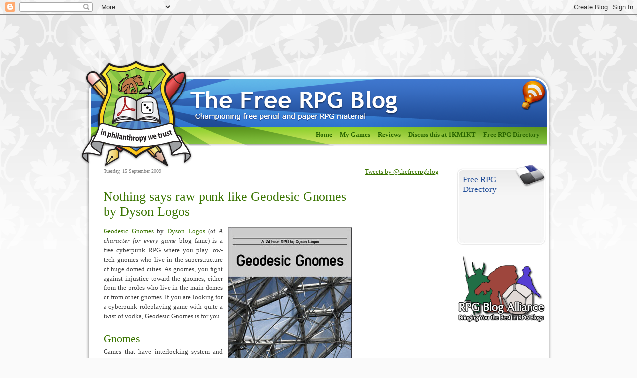

--- FILE ---
content_type: text/html; charset=UTF-8
request_url: http://www.thefreerpgblog.com/2009/09/nothing-says-raw-punk-like-geodesic.html?showComment=1256662204515
body_size: 15329
content:
<html dir='ltr' xmlns='http://www.w3.org/1999/xhtml' xmlns:b='http://www.google.com/2005/gml/b' xmlns:data='http://www.google.com/2005/gml/data' xmlns:expr='http://www.google.com/2005/gml/expr'>
<head>
<link href='https://www.blogger.com/static/v1/widgets/2944754296-widget_css_bundle.css' rel='stylesheet' type='text/css'/>
<meta content='text/html; charset=UTF-8' http-equiv='Content-Type'/>
<meta content='blogger' name='generator'/>
<link href='http://www.thefreerpgblog.com/favicon.ico' rel='icon' type='image/x-icon'/>
<link href='http://www.thefreerpgblog.com/2009/09/nothing-says-raw-punk-like-geodesic.html' rel='canonical'/>
<link rel="alternate" type="application/atom+xml" title="The Free RPG Blog - Atom" href="http://www.thefreerpgblog.com/feeds/posts/default" />
<link rel="alternate" type="application/rss+xml" title="The Free RPG Blog - RSS" href="http://www.thefreerpgblog.com/feeds/posts/default?alt=rss" />
<link rel="service.post" type="application/atom+xml" title="The Free RPG Blog - Atom" href="https://www.blogger.com/feeds/5273659070093034708/posts/default" />

<link rel="alternate" type="application/atom+xml" title="The Free RPG Blog - Atom" href="http://www.thefreerpgblog.com/feeds/4836774419721648329/comments/default" />
<!--Can't find substitution for tag [blog.ieCssRetrofitLinks]-->
<link href='https://blogger.googleusercontent.com/img/b/R29vZ2xl/AVvXsEhZOCQEryUEs1vjBd0_m4ayS5AcGMzac4hSBMoLMBG9Wz6KpzER5yqg0_0G_6yQdDeY8thQ-PiLW52hI26W_EbwZ1OcLpiS_mK88lBzxclbAoen2daXCTsq7zp0iTtv_HIPO8bt_rUvSeA/s400/geodesiccover.jpg' rel='image_src'/>
<meta content='http://www.thefreerpgblog.com/2009/09/nothing-says-raw-punk-like-geodesic.html' property='og:url'/>
<meta content='Nothing says raw punk like Geodesic Gnomes by Dyson Logos' property='og:title'/>
<meta content='Geodesic Gnomes  by Dyson Logos  (of A character for every game  blog fame) is a free cyberpunk RPG where you play low-tech gnomes who live ...' property='og:description'/>
<meta content='https://blogger.googleusercontent.com/img/b/R29vZ2xl/AVvXsEhZOCQEryUEs1vjBd0_m4ayS5AcGMzac4hSBMoLMBG9Wz6KpzER5yqg0_0G_6yQdDeY8thQ-PiLW52hI26W_EbwZ1OcLpiS_mK88lBzxclbAoen2daXCTsq7zp0iTtv_HIPO8bt_rUvSeA/w1200-h630-p-k-no-nu/geodesiccover.jpg' property='og:image'/>
<title>The Free RPG Blog: Nothing says raw punk like Geodesic Gnomes by Dyson Logos</title>
<meta content='text/html; charset=UTF-8' http-equiv='Content-Type'/>
<meta content='blogger' name='generator'/>
<link href='http://www.thefreerpgblog.com/favicon.ico' rel='icon' type='image/x-icon'/>
<link href='http://www.thefreerpgblog.com/2009/09/nothing-says-raw-punk-like-geodesic.html' rel='canonical'/>
<link rel="alternate" type="application/atom+xml" title="The Free RPG Blog - Atom" href="http://www.thefreerpgblog.com/feeds/posts/default" />
<link rel="alternate" type="application/rss+xml" title="The Free RPG Blog - RSS" href="http://www.thefreerpgblog.com/feeds/posts/default?alt=rss" />
<link rel="service.post" type="application/atom+xml" title="The Free RPG Blog - Atom" href="https://www.blogger.com/feeds/5273659070093034708/posts/default" />

<link rel="alternate" type="application/atom+xml" title="The Free RPG Blog - Atom" href="http://www.thefreerpgblog.com/feeds/4836774419721648329/comments/default" />
<!--Can't find substitution for tag [blog.ieCssRetrofitLinks]-->
<link href='https://blogger.googleusercontent.com/img/b/R29vZ2xl/AVvXsEhZOCQEryUEs1vjBd0_m4ayS5AcGMzac4hSBMoLMBG9Wz6KpzER5yqg0_0G_6yQdDeY8thQ-PiLW52hI26W_EbwZ1OcLpiS_mK88lBzxclbAoen2daXCTsq7zp0iTtv_HIPO8bt_rUvSeA/s400/geodesiccover.jpg' rel='image_src'/>
<meta content='http://www.thefreerpgblog.com/2009/09/nothing-says-raw-punk-like-geodesic.html' property='og:url'/>
<meta content='Nothing says raw punk like Geodesic Gnomes by Dyson Logos' property='og:title'/>
<meta content='Geodesic Gnomes  by Dyson Logos  (of A character for every game  blog fame) is a free cyberpunk RPG where you play low-tech gnomes who live ...' property='og:description'/>
<meta content='https://blogger.googleusercontent.com/img/b/R29vZ2xl/AVvXsEhZOCQEryUEs1vjBd0_m4ayS5AcGMzac4hSBMoLMBG9Wz6KpzER5yqg0_0G_6yQdDeY8thQ-PiLW52hI26W_EbwZ1OcLpiS_mK88lBzxclbAoen2daXCTsq7zp0iTtv_HIPO8bt_rUvSeA/w1200-h630-p-k-no-nu/geodesiccover.jpg' property='og:image'/>
<style id='page-skin-1' type='text/css'><!--
* {margin:0; padding:0;}
.comments {
margin:20px 0 0 0;
clear:none;
}
.comment-author {
padding:22px 0 0 0;
}
.comment-body {
border-left:4px solid #e8e8e8;
padding:10px 0 10px 15px;
}
.comment-timestamp
{
font-size:0.8em;
}
.comment-author a {
font-size:1.35em;
color:#204E99;
}
.comment-author a:hover {
color:#000;
}
p.comment-footer {
margin:20px 0 0 0;
font-size:1.3em;
}
.post-body {
margin:0 0 20px 0;
}
.post-body ul {
margin:10px 0 10px 32px;
}
.post-body li {
margin:5px 0 0 0;
}
.post {
margin:32px 0 48px 0;
padding:0 0 24px 0;
border-bottom:5px solid #e8e8e8;
}
.post-comment-link {
font-size:1.4em;
display:block;
margin:4px 0 4px 0;
}
.post-footer-line-2 {
margin:8px 0 0 0;
}
// Archive Skinning
.posts li {
margin-top:3px;
}
.post-title a {
text-decoration:none;
}
#backlinks-container {
padding:20px 0 0 0;
}
body {
background:url(https://blogger.googleusercontent.com/img/b/R29vZ2xl/AVvXsEiFhLiiUnEkvMQFiVeHwNU9_WDihzozm39ex3aI5_BWa69qZE5QuC3D5yebzJxPgKykUVqtFZohcJB6dQ1WiMPZtOxCC0g5XGyITternxk3Hvdqc9TLwWanKe8eswfuFWJK2c0mj62H0tw/) repeat-x #fafafa;
text-align:center;
font-family:verdana;
font-size:0.80em;
color:404040;
}
h1,h2,h3,h4,h5, .entry-title {
color:#204E99;
font-weight:normal;
font-family:trebuchet MS;
text-align:left;
text-decoration:none;
}
h1, .entry-title  {
margin:0px 0px 15px 0px;
font-size:2em;
}
h2 {
color:#3a7500;
font-size:1.7em;
line-height:1.2em;
margin:22px 0px 4px 0px;
}
h3 {
font-size:1.6em;
line-height:1.2em;
margin:14px 0px 4px 0px;
}
h4 {
line-height:1.2em;
font-size:1.5em;
color:#666;
margin:14px 0px 4px 0px;
}
img {
border:0;
}
a {
color:#3a7500;
}
a:hover {
color:#7ab348;
}
blockquote {
background:url(https://blogger.googleusercontent.com/img/b/R29vZ2xl/AVvXsEjjTPP6zChsnCr51wrQvlxVs-8vszaWN2iUqr7cuSDMbGS3xMJaTLMAdD9XVs3teCxFvueBY_4eGNBqffZ53HURVOFwv_bAxBPvKwZt7QYLEyh7n72iJgFaMXbnJPwSdsyYdWcYKZwSOac/) top left no-repeat #ededed;
padding:8px 8px 8px 34px;
margin:14px 6px 14px 0px;
}
td {
font-size:0.80em;
}
#frpgb_rightcolumn {
float:right;
min-height:400px;
width:365px;
margin:0 55px 0 15px;
}
#frpgb_farrightcolumn {
float:right;
margin:0 6px 0 0;
width:179px;
}
#frpgb_nearrightcolumn {
float:right;
margin:0;
width:179px;
}
#frpgb_container {
margin:auto;
width:auto;
width:1024px;
}
#frpgb_head {
background:url(https://blogger.googleusercontent.com/img/b/R29vZ2xl/AVvXsEirKi6gnfCsT1VX7SieNzXj6NCN6zTRYX8WEN3R4cvVjMpFZz5oQT6L3HsLz46ucCk1lES2WOpULfOmL8shM64TM5bXq563xhR43b4B2Gf-G48vagg3kck68qYKMeRNaAcvpKVQIN7h598/s1024/header.png) no-repeat;
height:308px;
text-align:right;
width:1024px;
}
#frpgb_head #frpgb_top {
padding:132px 55px 0px 50px;
}
#frpgb_head #frpgb_bottom {
padding:42px 55px 0 50px;
}
#frpgb_head #frpgb_bottom ul {
list-style:none;
}
#frpgb_head #frpgb_bottom ul li {
display:inline;
margin:0 12px 0 0;
}
#frpgb_head #frpgb_bottom ul li a {
color:#296600;
text-decoration:none;
font-weight:bold;
}
#frpgb_head #frpgb_bottom ul li a:hover {
color:#fff;
}
#frpgb_rss {
}
#frpgb_content {
float:left;
width:1024px;
background:url(https://blogger.googleusercontent.com/img/b/R29vZ2xl/AVvXsEh0EH7gk4ZLB5BBMkeq-P3Yl58tUmgOqFvxKrrNbfvtMUQHfd-9OgkNPvAkZIKU6SpO-nioHafA0RSdO45XmuMQZkk1yD9tNG1bSWElsRmuh3ckmvK8elkypGFB7g7SuhZWo_CKz6FmkLA/s1024/contentbg.png) repeat-y top left;
text-align:left;
}
#frpgb_story {
margin:0px 0px 30px 80px;
line-height:1.50em;
width:500px;
text-align:justify;
}
#frpgb_footer {
clear:both;
background:url(https://blogger.googleusercontent.com/img/b/R29vZ2xl/AVvXsEinMYtomCBgnqCWab_-cSq_q4UbJBPDO02NKXkfw1MQ_F-5C6g1FlzK6w831WV4zazaik0YWN76raUf73OoybxLSa_jb6VbFAtTgkOrrgOrkaiIDu0vzHpk7vzE_ydmJfuYxDqJE6NcA5Y/s1024/box_foot.jpg) no-repeat bottom left;
width:1024px;
height:346px;
font-size:0.9em;
}
#frpgb_footer a {
color:#fff;
}
#frpgb_footer h2 {
color:#000;
margin:0;
}
#frpgb_footer ul {
list-style:none;
}
#frpgb_footer li {
margin:3px 0 0 0;
}
#frpgb_footer a:hover {
color:#89daff;
}
#frpgb_footer #frpgb_left {
float:left;
text-align:left;
width:500px;
margin:5px 0 0 55px;
}
#frpgb_footer #frpgb_right {
float:right;
text-align:left;
width:340px;
margin:5px 55px 0 0;
}
#frpgb_footer #frpgb_top {
padding:0 55px 0 55px;
margin:0 0 0 0;
height:50px;
text-align:center;
font-size:0.8em;
color:#aaa;
}
#frpgb_footer .inner {
background:url(https://blogger.googleusercontent.com/img/b/R29vZ2xl/AVvXsEiYpPuyjC0dAS3TJdXih17aQVjfUxVOQGGbsDnAJ6HxRq7kqNVF13yyG8ETjAR6uqkIopZOLM8CGltT0tWnKQbaIlmGH0sQjrZo0UD4_Pcv7gbHHGGwtpZHzda-h1_DVIG3tt1DgPWQE88/) repeat top left;
color:#fff;
height:auto;
margin:0 12px 0 12px;
padding:12px;
font-size:0.95em;
width:300px;
}
#frpgb_footer .inner h2 {
color:#fff;
margin:0 0 4px 0;
}
#frpgb_footer .inner img {
float:right;
}
#frpgb_footer .inner a {
color:#89daff;
}
#frpgb_footer .inner a:hover {
color:#FEC919;
}
#frpgb_footer #frpgb_gotafreegame {
float:right;
margin:1px 4px 0 0;
}
#frpgb_copyright {
clear:left;
color:#65B5E6;
float:left;
padding:8px 0 0 55px;
font-size:0.8em;
width:500px;
}
#frpgb_twitter {
float:right;
margin:-15px -12px 0 0;
}
#twitter-link {
margin:8px 0 0 0;
}
#frpgb_delicious {
float:right;
margin:-15px -12px 0 0;
}
.review-image {
float:right;
margin:0 0 1em 1em;
}
.item {
background:url(https://blogger.googleusercontent.com/img/b/R29vZ2xl/AVvXsEj9PnmlYksqdnYYwmdG4oIZ9qU4uTel4a9biV1c3L6Vqdmp2UnBG1hiM1xO2WmCOnMZ5hIWU_1idkfIcIXqmetr1ZyXd3WJEIqU4wvcRAnI91ODei6BzenD7tOeXDO-kpkCHgwjRTZo1jA/) repeat-y top left;
font-size:0.85em;
line-height:1.6em;
margin:0 0 4px 0;
}
.item h2 {
color:#1f4c98;
margin:4px 0 0 0;
font-size:1.6em;
}
.item ul {
list-style:none;
}
.item ul li {
margin:10px 0 0 0;
}
.item a {
text-decoration:none;
font-weight:normal;
}
.item b {
font-weight:normal;
}
.item_head {
background:url(https://blogger.googleusercontent.com/img/b/R29vZ2xl/AVvXsEgaEvFxB70Cm1cjG2JlqDTqFF0iS1aC674wBLG148f_2uvi8vRRsi96OZO9p8cKWMFMS-SA-cLdDlCW9Juo0al243qZ8Lhrx-s3zDYDJUuhXaVrpGXoPQwV1-IgsOlPppguNpATpMC5ljU/) no-repeat top left;
}
.item_foot {
background:url(https://blogger.googleusercontent.com/img/b/R29vZ2xl/AVvXsEgnCOjNI5TRagNRws0VDstqMuWWUGgXdYiAtXWrxUZjVe1XQ6hNrCf3WQspF5uMHgdFl8Q8wL-X3zC9txTsj8MJr0nqsyhBK6mJ7GwYAoxrT9JqfQQiULtV7SQ-Hp29nSI5qPHgqVuajao/) no-repeat bottom left;
min-height:140px;
padding:8px 12px 8px 12px;
}
.date-header {
margin:0;
color:#888;
font-size:0.75em;
}
// 2009 Game stuff
#game_2009_list h2 {
clear:both;
}
.game_2009 {
text-align:justify;
float:left;
width:250px;
margin:8px 0 8px 0;
}
.game_2009 img {
border:0;
width:92%;
}
.game_2009 a {
text-align:center;
display:block;
font-size:1.3em;
font-weight:bold;
text-decoration:none;
border:0;
}
.game_title {
text-align:center;
}
.game_2009 .game_body
{
margin:4px 8px 0 8px;
}
.row {
clear:left;
margin:8px 0 0 0;
}
#blogsandpods {
text-align:center;
width:250px;
margin:24px 0 24px 0;
}
#blogsandpods img {
border:0;
margin:0;
padding:0;
}
#stats {
margin:16px 0 16px 0;
}
.mygame {
color:#204E99;
margin:16px 0 16px 0px;
padding:8px;
border-top:1px solid #ededed;
border-bottom:1px solid #ededed;
border-left:8px solid #ededed;
}
.mygame_logo
{
background:url(https://blogger.googleusercontent.com/img/b/R29vZ2xl/AVvXsEiiJVvn4TBfiFb32_5fYCMmtn5HCVitSiB08rooNdQvnTtqfx-uxEG8rgOijbBDMxzSx-wE3P98gPkIjbp5fsusB99UBy1injn-wFJrf57WrJTPDFk02xLHhgCVXs5iPi2eWLSV5rUdtMk/s800/chgowuizlogo.png) no-repeat top left;
width:40px;
height:37px;
float:left;
margin:-12px 4px 2px -32px;
}
.gamestyle {width:100%;}
// Delicious Skinning
#delicious_widget .delicious-posts ul {list-style-type:none; margin: 0 0 0 0; padding: 0 }
#delicious_widget .delicious-tag, #delicious_widget .delicious-extended {font-size:1em;}
#delicious_widget .delicious-extended{margin:0;padding:0 0 0 0}
#delicious_widget .module-list-item .delicious-posts ul{margin:0;padding:0}
#delicious_widget .module-list-item .delicious-posts h2, #delicious_widget .module-list-item .delicious-posts li:first-child{margin-top:0}
.sidebar .widget {
margin-bottom:16px;
}

--></style>
<script type='text/javascript'>
		// Label Cloud User Variables
		var cloudMin = 1;
		var maxFontSize = 22;
		var maxColor = [100,148,49];
		var minFontSize = 10;
		var minColor = [200,200,200];
		var lcShowCount = false;
	</script>
<script type='text/javascript'>

  var _gaq = _gaq || [];
  _gaq.push(['_setAccount', 'UA-1681895-3']);
  _gaq.push(['_trackPageview']);

  (function() {
    var ga = document.createElement('script'); ga.type = 'text/javascript'; ga.async = true;
    ga.src = ('https:' == document.location.protocol ? 'https://ssl' : 'http://www') + '.google-analytics.com/ga.js';
    var s = document.getElementsByTagName('script')[0]; s.parentNode.insertBefore(ga, s);
  })();

</script>
<link href='https://www.blogger.com/dyn-css/authorization.css?targetBlogID=5273659070093034708&amp;zx=8e836dee-a2e9-46ef-9f42-293a44f7f4bf' media='none' onload='if(media!=&#39;all&#39;)media=&#39;all&#39;' rel='stylesheet'/><noscript><link href='https://www.blogger.com/dyn-css/authorization.css?targetBlogID=5273659070093034708&amp;zx=8e836dee-a2e9-46ef-9f42-293a44f7f4bf' rel='stylesheet'/></noscript>
<meta name='google-adsense-platform-account' content='ca-host-pub-1556223355139109'/>
<meta name='google-adsense-platform-domain' content='blogspot.com'/>

<!-- data-ad-client=ca-pub-4813417120078828 -->

</head>
<body>
<div class='navbar section' id='navbar'><div class='widget Navbar' data-version='1' id='Navbar1'><script type="text/javascript">
    function setAttributeOnload(object, attribute, val) {
      if(window.addEventListener) {
        window.addEventListener('load',
          function(){ object[attribute] = val; }, false);
      } else {
        window.attachEvent('onload', function(){ object[attribute] = val; });
      }
    }
  </script>
<div id="navbar-iframe-container"></div>
<script type="text/javascript" src="https://apis.google.com/js/platform.js"></script>
<script type="text/javascript">
      gapi.load("gapi.iframes:gapi.iframes.style.bubble", function() {
        if (gapi.iframes && gapi.iframes.getContext) {
          gapi.iframes.getContext().openChild({
              url: 'https://www.blogger.com/navbar/5273659070093034708?po\x3d4836774419721648329\x26origin\x3dhttp://www.thefreerpgblog.com',
              where: document.getElementById("navbar-iframe-container"),
              id: "navbar-iframe"
          });
        }
      });
    </script><script type="text/javascript">
(function() {
var script = document.createElement('script');
script.type = 'text/javascript';
script.src = '//pagead2.googlesyndication.com/pagead/js/google_top_exp.js';
var head = document.getElementsByTagName('head')[0];
if (head) {
head.appendChild(script);
}})();
</script>
</div></div>
<div id='frpgb_container'>
<div id='frpgb_head'>
<div id='frpgb_top'>
<a href='http://feeds.feedburner.com/TheFreeRpgBlog'><img id='frpgb_rss' src='https://blogger.googleusercontent.com/img/b/R29vZ2xl/AVvXsEiuAza4yY91TOpitCHom92_QRrqJaziig29-S_AOL17cDn4QKE69_UtXFdro3gfAlljDpYr5x7clkauPfSb3AKF68Bci442ld2_X_GkbKvMjAU_CR0mvqERGBzHtURaczajt20LyMCjx9w/'/></a>
</div>
<div id='frpgb_bottom'>
<ul>
<li><a href="https://thefreerpgblog.blogspot.com">Home</a></li>
<li><a href='http://www.thefreerpgblog.com/p/my-games.html'>My Games</a></li>
<li><a href='http://www.thefreerpgblog.com/p/all-reviews.html'>Reviews</a></li>
<li><a href='http://www.1km1kt.net/forum'>Discuss this at 1KM1KT</a></li>
<li><a href='http://www.delicious.com/thefreerpgblog'>Free RPG Directory</a></li>
</ul>
</div>
</div>
<div id='frpgb_content'>
<div id='frpgb_rightcolumn'>
<div id='frpgb_nearrightcolumn'>
<div class='sidebar section' id='sidebar1'><div class='widget HTML' data-version='1' id='HTML4'>
<div class='item' id='delicious_widget'><div class='item_head'><div class='item_foot'>
<a href='http://www.delicious.com/thefreerpgblog'><img id='frpgb_delicious' src="https://lh6.ggpht.com/_zj5_msGEhSc/SwBknExNVLI/AAAAAAAAGRE/CKAqNjIhcdA/delicious.png" /></a>
<h2 class='title'>Free RPG Directory</h2>
<script src="//ajax.googleapis.com/ajax/libs/jquery/2.1.3/jquery.min.js"></script>

<div class="delicious-posts"><ul></ul></div>

<script>
function showDeliciousFeed(data)
{
		var output = $(".delicious-posts > ul"); 

		console.log(data);
		for(var index in data)
		{
			var feedItem = data[index];
			console.log(feedItem);

			output.append('<li><a href="' + feedItem.u + '">' + feedItem.d + '</a><br/>' + feedItem.n + '</li>');
		}
}

</script>

<script type="text/javascript" src="//feeds.delicious.com/v2/json/thefreerpgblog?callback=showDeliciousFeed"></script>
</div></div></div>
<div class='clear'></div>
</div><div class='widget HTML' data-version='1' id='HTML5'>
<div class='widget-content'>
<a href="http://www.rpgba.org"><img style="margin-left:2px; border:0;" alt="Proud member of the RPG Blog Alliance" src="https://blogger.googleusercontent.com/img/b/R29vZ2xl/AVvXsEi8qoXUnausLeeuIWp_27X9VcCB05UTm43cgrz-l0HV5YuUX-xN-ZPKVQfK4SzLxs_wWjLskPk7ZYBkYrVmYKnHpOVuhas87Lwk7uT2tgGBbjXJrssMhmcWrirgqVEhgLrthLvqtQFbyyM/s800/rpgba_175x135.png"/></a>
</div>
<div class='clear'></div>
</div></div>
</div>
<div id='frpgb_farrightcolumn'>
<div class='sidebar section' id='sidebar2'><div class='widget HTML' data-version='1' id='HTML1'>
<div class='widget-content'>
<a class="twitter-timeline" href="https://twitter.com/thefreerpgblog" data-widget-id="357609060612329472">Tweets by @thefreerpgblog</a>
<script>!function(d,s,id){var js,fjs=d.getElementsByTagName(s)[0],p=/^http:/.test(d.location)?'http':'https';if(!d.getElementById(id)){js=d.createElement(s);js.id=id;js.src=p+"://platform.twitter.com/widgets.js";fjs.parentNode.insertBefore(js,fjs);}}(document,"script","twitter-wjs");</script>
</div>
<div class='clear'></div>
</div><div class='widget AdSense' data-version='1' id='AdSense1'>
<div class='widget-content'>
<script type="text/javascript"><!--
google_ad_client = "ca-pub-4813417120078828";
google_ad_host = "ca-host-pub-1556223355139109";
google_ad_host_channel = "L0001";
/* thefreerpgblog_sidebar2_AdSense1_160x600_as */
google_ad_slot = "3215726186";
google_ad_width = 160;
google_ad_height = 600;
//-->
</script>
<script type="text/javascript" src="https://pagead2.googlesyndication.com/pagead/show_ads.js">
</script>
<div class='clear'></div>
</div>
</div><div class='widget HTML' data-version='1' id='HTML6'>
<div class='widget-content'>
<div style="text-align:center"><a href="http://www.thefreerpgblog.com/2011/11/how-to-write-free-rpg-prologue.html"><img src="https://blogger.googleusercontent.com/img/b/R29vZ2xl/AVvXsEh8eP5m-cUOJSIpDbfSGF2oPhjeLeICyWpcHQiALoHEGR5tZ-VxckKTOJ5YDJu0biv34KJwquh_7LdXv6yk7jG-RUrS9wcmmm-Nl0Tkf0S4ELJwnGts3V9t1TP6aInwNQc-6fm-MoXQ1No/s800/howtowriteafreerpg.png" alt="For the absolute beginner or seasoned veteran - find out how to write your own RPG" title="For the absolute beginner or seasoned veteran - find out how to write your own RPG"/></a></div>
</div>
<div class='clear'></div>
</div><div class='widget HTML' data-version='1' id='HTML2'>
<div class='widget-content'>
<a href="http://www.thefreerpgblog.com/2009/11/free-rpg-blog-gets-hollywood-style.html"><img style="margin-left:2px; border:0;" alt="Click here to find out how to support free RPG on your blog" src="https://blogger.googleusercontent.com/img/b/R29vZ2xl/AVvXsEjFx8vPI_KK90ZVjgCMIDJLnnFxGk3oRta-Gf0MCcSY7ogIvTSmyiQ1xXVFXKaQ7VlZqCR0w6xMgFv3MDlO3g9yOvew5EAKHQorxXPA5Z2M9sUz5QTCXo4J5SVTqKnHVnYw843m8NdUzwY/"/></a>
</div>
<div class='clear'></div>
</div><div class='widget BlogArchive' data-version='1' id='BlogArchive1'>
<div class='item'><div class='item_head'><div class='item_foot'>
<h2>Archive</h2>
<div class='widget-content'>
<div id='ArchiveList'>
<div id='BlogArchive1_ArchiveList'>
<ul>
<li class='archivedate collapsed'>
<a class='toggle' href='javascript:void(0)'>
<span class='zippy'>

							  &#9658;&#160;
							
</span>
</a>
<a class='post-count-link' href='http://www.thefreerpgblog.com/2016/'>2016</a>
<span class='post-count' dir='ltr'>(8)</span>
<ul>
<li class='archivedate collapsed'>
<a class='toggle' href='javascript:void(0)'>
<span class='zippy'>

							  &#9658;&#160;
							
</span>
</a>
<a class='post-count-link' href='http://www.thefreerpgblog.com/2016/03/'>March</a>
<span class='post-count' dir='ltr'>(3)</span>
</li>
</ul>
<ul>
<li class='archivedate collapsed'>
<a class='toggle' href='javascript:void(0)'>
<span class='zippy'>

							  &#9658;&#160;
							
</span>
</a>
<a class='post-count-link' href='http://www.thefreerpgblog.com/2016/02/'>February</a>
<span class='post-count' dir='ltr'>(4)</span>
</li>
</ul>
<ul>
<li class='archivedate collapsed'>
<a class='toggle' href='javascript:void(0)'>
<span class='zippy'>

							  &#9658;&#160;
							
</span>
</a>
<a class='post-count-link' href='http://www.thefreerpgblog.com/2016/01/'>January</a>
<span class='post-count' dir='ltr'>(1)</span>
</li>
</ul>
</li>
</ul>
<ul>
<li class='archivedate collapsed'>
<a class='toggle' href='javascript:void(0)'>
<span class='zippy'>

							  &#9658;&#160;
							
</span>
</a>
<a class='post-count-link' href='http://www.thefreerpgblog.com/2015/'>2015</a>
<span class='post-count' dir='ltr'>(2)</span>
<ul>
<li class='archivedate collapsed'>
<a class='toggle' href='javascript:void(0)'>
<span class='zippy'>

							  &#9658;&#160;
							
</span>
</a>
<a class='post-count-link' href='http://www.thefreerpgblog.com/2015/01/'>January</a>
<span class='post-count' dir='ltr'>(2)</span>
</li>
</ul>
</li>
</ul>
<ul>
<li class='archivedate collapsed'>
<a class='toggle' href='javascript:void(0)'>
<span class='zippy'>

							  &#9658;&#160;
							
</span>
</a>
<a class='post-count-link' href='http://www.thefreerpgblog.com/2014/'>2014</a>
<span class='post-count' dir='ltr'>(6)</span>
<ul>
<li class='archivedate collapsed'>
<a class='toggle' href='javascript:void(0)'>
<span class='zippy'>

							  &#9658;&#160;
							
</span>
</a>
<a class='post-count-link' href='http://www.thefreerpgblog.com/2014/06/'>June</a>
<span class='post-count' dir='ltr'>(2)</span>
</li>
</ul>
<ul>
<li class='archivedate collapsed'>
<a class='toggle' href='javascript:void(0)'>
<span class='zippy'>

							  &#9658;&#160;
							
</span>
</a>
<a class='post-count-link' href='http://www.thefreerpgblog.com/2014/02/'>February</a>
<span class='post-count' dir='ltr'>(1)</span>
</li>
</ul>
<ul>
<li class='archivedate collapsed'>
<a class='toggle' href='javascript:void(0)'>
<span class='zippy'>

							  &#9658;&#160;
							
</span>
</a>
<a class='post-count-link' href='http://www.thefreerpgblog.com/2014/01/'>January</a>
<span class='post-count' dir='ltr'>(3)</span>
</li>
</ul>
</li>
</ul>
<ul>
<li class='archivedate collapsed'>
<a class='toggle' href='javascript:void(0)'>
<span class='zippy'>

							  &#9658;&#160;
							
</span>
</a>
<a class='post-count-link' href='http://www.thefreerpgblog.com/2013/'>2013</a>
<span class='post-count' dir='ltr'>(8)</span>
<ul>
<li class='archivedate collapsed'>
<a class='toggle' href='javascript:void(0)'>
<span class='zippy'>

							  &#9658;&#160;
							
</span>
</a>
<a class='post-count-link' href='http://www.thefreerpgblog.com/2013/12/'>December</a>
<span class='post-count' dir='ltr'>(1)</span>
</li>
</ul>
<ul>
<li class='archivedate collapsed'>
<a class='toggle' href='javascript:void(0)'>
<span class='zippy'>

							  &#9658;&#160;
							
</span>
</a>
<a class='post-count-link' href='http://www.thefreerpgblog.com/2013/11/'>November</a>
<span class='post-count' dir='ltr'>(1)</span>
</li>
</ul>
<ul>
<li class='archivedate collapsed'>
<a class='toggle' href='javascript:void(0)'>
<span class='zippy'>

							  &#9658;&#160;
							
</span>
</a>
<a class='post-count-link' href='http://www.thefreerpgblog.com/2013/10/'>October</a>
<span class='post-count' dir='ltr'>(1)</span>
</li>
</ul>
<ul>
<li class='archivedate collapsed'>
<a class='toggle' href='javascript:void(0)'>
<span class='zippy'>

							  &#9658;&#160;
							
</span>
</a>
<a class='post-count-link' href='http://www.thefreerpgblog.com/2013/05/'>May</a>
<span class='post-count' dir='ltr'>(3)</span>
</li>
</ul>
<ul>
<li class='archivedate collapsed'>
<a class='toggle' href='javascript:void(0)'>
<span class='zippy'>

							  &#9658;&#160;
							
</span>
</a>
<a class='post-count-link' href='http://www.thefreerpgblog.com/2013/04/'>April</a>
<span class='post-count' dir='ltr'>(2)</span>
</li>
</ul>
</li>
</ul>
<ul>
<li class='archivedate collapsed'>
<a class='toggle' href='javascript:void(0)'>
<span class='zippy'>

							  &#9658;&#160;
							
</span>
</a>
<a class='post-count-link' href='http://www.thefreerpgblog.com/2012/'>2012</a>
<span class='post-count' dir='ltr'>(18)</span>
<ul>
<li class='archivedate collapsed'>
<a class='toggle' href='javascript:void(0)'>
<span class='zippy'>

							  &#9658;&#160;
							
</span>
</a>
<a class='post-count-link' href='http://www.thefreerpgblog.com/2012/11/'>November</a>
<span class='post-count' dir='ltr'>(1)</span>
</li>
</ul>
<ul>
<li class='archivedate collapsed'>
<a class='toggle' href='javascript:void(0)'>
<span class='zippy'>

							  &#9658;&#160;
							
</span>
</a>
<a class='post-count-link' href='http://www.thefreerpgblog.com/2012/10/'>October</a>
<span class='post-count' dir='ltr'>(2)</span>
</li>
</ul>
<ul>
<li class='archivedate collapsed'>
<a class='toggle' href='javascript:void(0)'>
<span class='zippy'>

							  &#9658;&#160;
							
</span>
</a>
<a class='post-count-link' href='http://www.thefreerpgblog.com/2012/09/'>September</a>
<span class='post-count' dir='ltr'>(2)</span>
</li>
</ul>
<ul>
<li class='archivedate collapsed'>
<a class='toggle' href='javascript:void(0)'>
<span class='zippy'>

							  &#9658;&#160;
							
</span>
</a>
<a class='post-count-link' href='http://www.thefreerpgblog.com/2012/08/'>August</a>
<span class='post-count' dir='ltr'>(2)</span>
</li>
</ul>
<ul>
<li class='archivedate collapsed'>
<a class='toggle' href='javascript:void(0)'>
<span class='zippy'>

							  &#9658;&#160;
							
</span>
</a>
<a class='post-count-link' href='http://www.thefreerpgblog.com/2012/07/'>July</a>
<span class='post-count' dir='ltr'>(3)</span>
</li>
</ul>
<ul>
<li class='archivedate collapsed'>
<a class='toggle' href='javascript:void(0)'>
<span class='zippy'>

							  &#9658;&#160;
							
</span>
</a>
<a class='post-count-link' href='http://www.thefreerpgblog.com/2012/04/'>April</a>
<span class='post-count' dir='ltr'>(2)</span>
</li>
</ul>
<ul>
<li class='archivedate collapsed'>
<a class='toggle' href='javascript:void(0)'>
<span class='zippy'>

							  &#9658;&#160;
							
</span>
</a>
<a class='post-count-link' href='http://www.thefreerpgblog.com/2012/03/'>March</a>
<span class='post-count' dir='ltr'>(1)</span>
</li>
</ul>
<ul>
<li class='archivedate collapsed'>
<a class='toggle' href='javascript:void(0)'>
<span class='zippy'>

							  &#9658;&#160;
							
</span>
</a>
<a class='post-count-link' href='http://www.thefreerpgblog.com/2012/01/'>January</a>
<span class='post-count' dir='ltr'>(5)</span>
</li>
</ul>
</li>
</ul>
<ul>
<li class='archivedate collapsed'>
<a class='toggle' href='javascript:void(0)'>
<span class='zippy'>

							  &#9658;&#160;
							
</span>
</a>
<a class='post-count-link' href='http://www.thefreerpgblog.com/2011/'>2011</a>
<span class='post-count' dir='ltr'>(14)</span>
<ul>
<li class='archivedate collapsed'>
<a class='toggle' href='javascript:void(0)'>
<span class='zippy'>

							  &#9658;&#160;
							
</span>
</a>
<a class='post-count-link' href='http://www.thefreerpgblog.com/2011/12/'>December</a>
<span class='post-count' dir='ltr'>(3)</span>
</li>
</ul>
<ul>
<li class='archivedate collapsed'>
<a class='toggle' href='javascript:void(0)'>
<span class='zippy'>

							  &#9658;&#160;
							
</span>
</a>
<a class='post-count-link' href='http://www.thefreerpgblog.com/2011/11/'>November</a>
<span class='post-count' dir='ltr'>(1)</span>
</li>
</ul>
<ul>
<li class='archivedate collapsed'>
<a class='toggle' href='javascript:void(0)'>
<span class='zippy'>

							  &#9658;&#160;
							
</span>
</a>
<a class='post-count-link' href='http://www.thefreerpgblog.com/2011/10/'>October</a>
<span class='post-count' dir='ltr'>(1)</span>
</li>
</ul>
<ul>
<li class='archivedate collapsed'>
<a class='toggle' href='javascript:void(0)'>
<span class='zippy'>

							  &#9658;&#160;
							
</span>
</a>
<a class='post-count-link' href='http://www.thefreerpgblog.com/2011/07/'>July</a>
<span class='post-count' dir='ltr'>(2)</span>
</li>
</ul>
<ul>
<li class='archivedate collapsed'>
<a class='toggle' href='javascript:void(0)'>
<span class='zippy'>

							  &#9658;&#160;
							
</span>
</a>
<a class='post-count-link' href='http://www.thefreerpgblog.com/2011/06/'>June</a>
<span class='post-count' dir='ltr'>(3)</span>
</li>
</ul>
<ul>
<li class='archivedate collapsed'>
<a class='toggle' href='javascript:void(0)'>
<span class='zippy'>

							  &#9658;&#160;
							
</span>
</a>
<a class='post-count-link' href='http://www.thefreerpgblog.com/2011/05/'>May</a>
<span class='post-count' dir='ltr'>(3)</span>
</li>
</ul>
<ul>
<li class='archivedate collapsed'>
<a class='toggle' href='javascript:void(0)'>
<span class='zippy'>

							  &#9658;&#160;
							
</span>
</a>
<a class='post-count-link' href='http://www.thefreerpgblog.com/2011/02/'>February</a>
<span class='post-count' dir='ltr'>(1)</span>
</li>
</ul>
</li>
</ul>
<ul>
<li class='archivedate collapsed'>
<a class='toggle' href='javascript:void(0)'>
<span class='zippy'>

							  &#9658;&#160;
							
</span>
</a>
<a class='post-count-link' href='http://www.thefreerpgblog.com/2010/'>2010</a>
<span class='post-count' dir='ltr'>(16)</span>
<ul>
<li class='archivedate collapsed'>
<a class='toggle' href='javascript:void(0)'>
<span class='zippy'>

							  &#9658;&#160;
							
</span>
</a>
<a class='post-count-link' href='http://www.thefreerpgblog.com/2010/12/'>December</a>
<span class='post-count' dir='ltr'>(2)</span>
</li>
</ul>
<ul>
<li class='archivedate collapsed'>
<a class='toggle' href='javascript:void(0)'>
<span class='zippy'>

							  &#9658;&#160;
							
</span>
</a>
<a class='post-count-link' href='http://www.thefreerpgblog.com/2010/10/'>October</a>
<span class='post-count' dir='ltr'>(1)</span>
</li>
</ul>
<ul>
<li class='archivedate collapsed'>
<a class='toggle' href='javascript:void(0)'>
<span class='zippy'>

							  &#9658;&#160;
							
</span>
</a>
<a class='post-count-link' href='http://www.thefreerpgblog.com/2010/09/'>September</a>
<span class='post-count' dir='ltr'>(1)</span>
</li>
</ul>
<ul>
<li class='archivedate collapsed'>
<a class='toggle' href='javascript:void(0)'>
<span class='zippy'>

							  &#9658;&#160;
							
</span>
</a>
<a class='post-count-link' href='http://www.thefreerpgblog.com/2010/08/'>August</a>
<span class='post-count' dir='ltr'>(1)</span>
</li>
</ul>
<ul>
<li class='archivedate collapsed'>
<a class='toggle' href='javascript:void(0)'>
<span class='zippy'>

							  &#9658;&#160;
							
</span>
</a>
<a class='post-count-link' href='http://www.thefreerpgblog.com/2010/07/'>July</a>
<span class='post-count' dir='ltr'>(1)</span>
</li>
</ul>
<ul>
<li class='archivedate collapsed'>
<a class='toggle' href='javascript:void(0)'>
<span class='zippy'>

							  &#9658;&#160;
							
</span>
</a>
<a class='post-count-link' href='http://www.thefreerpgblog.com/2010/05/'>May</a>
<span class='post-count' dir='ltr'>(2)</span>
</li>
</ul>
<ul>
<li class='archivedate collapsed'>
<a class='toggle' href='javascript:void(0)'>
<span class='zippy'>

							  &#9658;&#160;
							
</span>
</a>
<a class='post-count-link' href='http://www.thefreerpgblog.com/2010/03/'>March</a>
<span class='post-count' dir='ltr'>(2)</span>
</li>
</ul>
<ul>
<li class='archivedate collapsed'>
<a class='toggle' href='javascript:void(0)'>
<span class='zippy'>

							  &#9658;&#160;
							
</span>
</a>
<a class='post-count-link' href='http://www.thefreerpgblog.com/2010/02/'>February</a>
<span class='post-count' dir='ltr'>(3)</span>
</li>
</ul>
<ul>
<li class='archivedate collapsed'>
<a class='toggle' href='javascript:void(0)'>
<span class='zippy'>

							  &#9658;&#160;
							
</span>
</a>
<a class='post-count-link' href='http://www.thefreerpgblog.com/2010/01/'>January</a>
<span class='post-count' dir='ltr'>(3)</span>
</li>
</ul>
</li>
</ul>
<ul>
<li class='archivedate expanded'>
<a class='toggle' href='javascript:void(0)'>
<span class='zippy toggle-open'>&#9660;&#160;</span>
</a>
<a class='post-count-link' href='http://www.thefreerpgblog.com/2009/'>2009</a>
<span class='post-count' dir='ltr'>(55)</span>
<ul>
<li class='archivedate collapsed'>
<a class='toggle' href='javascript:void(0)'>
<span class='zippy'>

							  &#9658;&#160;
							
</span>
</a>
<a class='post-count-link' href='http://www.thefreerpgblog.com/2009/12/'>December</a>
<span class='post-count' dir='ltr'>(3)</span>
</li>
</ul>
<ul>
<li class='archivedate collapsed'>
<a class='toggle' href='javascript:void(0)'>
<span class='zippy'>

							  &#9658;&#160;
							
</span>
</a>
<a class='post-count-link' href='http://www.thefreerpgblog.com/2009/11/'>November</a>
<span class='post-count' dir='ltr'>(6)</span>
</li>
</ul>
<ul>
<li class='archivedate collapsed'>
<a class='toggle' href='javascript:void(0)'>
<span class='zippy'>

							  &#9658;&#160;
							
</span>
</a>
<a class='post-count-link' href='http://www.thefreerpgblog.com/2009/10/'>October</a>
<span class='post-count' dir='ltr'>(3)</span>
</li>
</ul>
<ul>
<li class='archivedate expanded'>
<a class='toggle' href='javascript:void(0)'>
<span class='zippy toggle-open'>&#9660;&#160;</span>
</a>
<a class='post-count-link' href='http://www.thefreerpgblog.com/2009/09/'>September</a>
<span class='post-count' dir='ltr'>(7)</span>
<ul class='posts'>
<li><a href='http://www.thefreerpgblog.com/2009/09/free-resources-to-help-you-find-players.html'>Free resources to help you find players</a></li>
<li><a href='http://www.thefreerpgblog.com/2009/09/glorious-multiple-personality-disorder.html'>Glorious multiple personality disorder with Joe in...</a></li>
<li><a href='http://www.thefreerpgblog.com/2009/09/nothing-says-raw-punk-like-geodesic.html'>Nothing says raw punk like Geodesic Gnomes by Dyso...</a></li>
<li><a href='http://www.thefreerpgblog.com/2009/09/show-how-bad-your-ass-can-really-be-in.html'>Show how bad your ass can really be in Badass Pres...</a></li>
<li><a href='http://www.thefreerpgblog.com/2009/09/adventurer-by-joe-pruitt-for-when-you.html'>Adventurer by Joe Pruitt For when you need to craw...</a></li>
<li><a href='http://www.thefreerpgblog.com/2009/09/welcome-to-guest-blogger-jason-kline.html'>Welcome to guest blogger Jason Kline, The Chainsaw...</a></li>
<li><a href='http://www.thefreerpgblog.com/2009/09/once-you-visit-city-in-verge-by-nathan.html'>Once you visit The City in Verge by Nathan Russell...</a></li>
</ul>
</li>
</ul>
<ul>
<li class='archivedate collapsed'>
<a class='toggle' href='javascript:void(0)'>
<span class='zippy'>

							  &#9658;&#160;
							
</span>
</a>
<a class='post-count-link' href='http://www.thefreerpgblog.com/2009/08/'>August</a>
<span class='post-count' dir='ltr'>(2)</span>
</li>
</ul>
<ul>
<li class='archivedate collapsed'>
<a class='toggle' href='javascript:void(0)'>
<span class='zippy'>

							  &#9658;&#160;
							
</span>
</a>
<a class='post-count-link' href='http://www.thefreerpgblog.com/2009/07/'>July</a>
<span class='post-count' dir='ltr'>(6)</span>
</li>
</ul>
<ul>
<li class='archivedate collapsed'>
<a class='toggle' href='javascript:void(0)'>
<span class='zippy'>

							  &#9658;&#160;
							
</span>
</a>
<a class='post-count-link' href='http://www.thefreerpgblog.com/2009/06/'>June</a>
<span class='post-count' dir='ltr'>(6)</span>
</li>
</ul>
<ul>
<li class='archivedate collapsed'>
<a class='toggle' href='javascript:void(0)'>
<span class='zippy'>

							  &#9658;&#160;
							
</span>
</a>
<a class='post-count-link' href='http://www.thefreerpgblog.com/2009/05/'>May</a>
<span class='post-count' dir='ltr'>(5)</span>
</li>
</ul>
<ul>
<li class='archivedate collapsed'>
<a class='toggle' href='javascript:void(0)'>
<span class='zippy'>

							  &#9658;&#160;
							
</span>
</a>
<a class='post-count-link' href='http://www.thefreerpgblog.com/2009/04/'>April</a>
<span class='post-count' dir='ltr'>(3)</span>
</li>
</ul>
<ul>
<li class='archivedate collapsed'>
<a class='toggle' href='javascript:void(0)'>
<span class='zippy'>

							  &#9658;&#160;
							
</span>
</a>
<a class='post-count-link' href='http://www.thefreerpgblog.com/2009/03/'>March</a>
<span class='post-count' dir='ltr'>(5)</span>
</li>
</ul>
<ul>
<li class='archivedate collapsed'>
<a class='toggle' href='javascript:void(0)'>
<span class='zippy'>

							  &#9658;&#160;
							
</span>
</a>
<a class='post-count-link' href='http://www.thefreerpgblog.com/2009/02/'>February</a>
<span class='post-count' dir='ltr'>(5)</span>
</li>
</ul>
<ul>
<li class='archivedate collapsed'>
<a class='toggle' href='javascript:void(0)'>
<span class='zippy'>

							  &#9658;&#160;
							
</span>
</a>
<a class='post-count-link' href='http://www.thefreerpgblog.com/2009/01/'>January</a>
<span class='post-count' dir='ltr'>(4)</span>
</li>
</ul>
</li>
</ul>
<ul>
<li class='archivedate collapsed'>
<a class='toggle' href='javascript:void(0)'>
<span class='zippy'>

							  &#9658;&#160;
							
</span>
</a>
<a class='post-count-link' href='http://www.thefreerpgblog.com/2008/'>2008</a>
<span class='post-count' dir='ltr'>(16)</span>
<ul>
<li class='archivedate collapsed'>
<a class='toggle' href='javascript:void(0)'>
<span class='zippy'>

							  &#9658;&#160;
							
</span>
</a>
<a class='post-count-link' href='http://www.thefreerpgblog.com/2008/12/'>December</a>
<span class='post-count' dir='ltr'>(4)</span>
</li>
</ul>
<ul>
<li class='archivedate collapsed'>
<a class='toggle' href='javascript:void(0)'>
<span class='zippy'>

							  &#9658;&#160;
							
</span>
</a>
<a class='post-count-link' href='http://www.thefreerpgblog.com/2008/11/'>November</a>
<span class='post-count' dir='ltr'>(4)</span>
</li>
</ul>
<ul>
<li class='archivedate collapsed'>
<a class='toggle' href='javascript:void(0)'>
<span class='zippy'>

							  &#9658;&#160;
							
</span>
</a>
<a class='post-count-link' href='http://www.thefreerpgblog.com/2008/10/'>October</a>
<span class='post-count' dir='ltr'>(8)</span>
</li>
</ul>
</li>
</ul>
</div>
</div>
<div class='clear'></div>
</div>
</div></div></div>
</div></div>
</div>
</div>
<div id='frpgb_story'>
<div class='main section' id='main'><div class='widget Blog' data-version='1' id='Blog1'>
<div class='blog-posts hfeed'>

          <div class="date-outer">
        
<h2 class='date-header'><span>Tuesday, 15 September 2009</span></h2>

          <div class="date-posts">
        
<div class='post-outer'>
<div class='post hentry'>
<a name='4836774419721648329'></a>
<h3 class='post-title entry-title'>
<a href='http://www.thefreerpgblog.com/2009/09/nothing-says-raw-punk-like-geodesic.html'>Nothing says raw punk like Geodesic Gnomes by Dyson Logos</a>
</h3>
<div class='post-header'>
<div class='post-header-line-1'></div>
</div>
<div class='post-body entry-content'>
<a href="https://blogger.googleusercontent.com/img/b/R29vZ2xl/AVvXsEhZOCQEryUEs1vjBd0_m4ayS5AcGMzac4hSBMoLMBG9Wz6KpzER5yqg0_0G_6yQdDeY8thQ-PiLW52hI26W_EbwZ1OcLpiS_mK88lBzxclbAoen2daXCTsq7zp0iTtv_HIPO8bt_rUvSeA/s1600-h/geodesiccover.jpg" onblur="try {parent.deselectBloggerImageGracefully();} catch(e) {}"><img alt="" border="0" id="BLOGGER_PHOTO_ID_5381419429234104130" src="https://blogger.googleusercontent.com/img/b/R29vZ2xl/AVvXsEhZOCQEryUEs1vjBd0_m4ayS5AcGMzac4hSBMoLMBG9Wz6KpzER5yqg0_0G_6yQdDeY8thQ-PiLW52hI26W_EbwZ1OcLpiS_mK88lBzxclbAoen2daXCTsq7zp0iTtv_HIPO8bt_rUvSeA/s400/geodesiccover.jpg" style="float:right; margin:0 0 10px 10px;cursor:pointer; cursor:hand;width: 250px; height: 386px;" /></a><a href="http://rpgcharacters.wordpress.com/downloads-games/geodesic-gnomes/">Geodesic Gnomes</a> by <a href="http://rpgcharacters.wordpress.com/">Dyson Logos</a> (of <em>A character for every game</em> blog fame) is a free cyberpunk RPG where you play low-tech gnomes who live in the superstructure of huge domed cities. As gnomes, you fight against injustice toward the gnomes, either from the proles who live in the main domes or from other gnomes. If you are looking for a cyberpunk roleplaying game with quite a twist of vodka, Geodesic Gnomes is for you.<br /><h2>Gnomes</h2>Games that have interlocking system and setting are obvious during character creation and Geodesic Gnomes is no exception. You begin by rolling for your Generational Cohort. The higher the Generation, the longer your family tree has been living in the walls of the superstructure and the more of a hardened genetic throwback you are. Your Cohort decides your vital statistics, which are: Tunnels, Tribe, Tools, Timing, Toughness and Tallness. Talents are rolled randomly, and generally boost Stats in certain situations. Finally, you pick some equipment. Like a 6th Generational gnome, short, sweet and uncomplicated.<br /><h2>Mechanics</h2><a href="https://blogger.googleusercontent.com/img/b/R29vZ2xl/AVvXsEguRGM4gSkG3dpUnDIaBZL0y1G5f8CHtQaRCBQqAY-5AhALcffo08S6Cit2EmbnSygHvFckn8WsvHMLxE8j8ZpW9whX8YU8Jx1jOG33jjpi5uiBqnEr5jFtS_4ME9prERaiIJbEpcUMThI/s1600-h/geodesic3.jpg" onblur="try {parent.deselectBloggerImageGracefully();} catch(e) {}"><img alt="" border="0" id="BLOGGER_PHOTO_ID_5381419443525503810" src="https://blogger.googleusercontent.com/img/b/R29vZ2xl/AVvXsEguRGM4gSkG3dpUnDIaBZL0y1G5f8CHtQaRCBQqAY-5AhALcffo08S6Cit2EmbnSygHvFckn8WsvHMLxE8j8ZpW9whX8YU8Jx1jOG33jjpi5uiBqnEr5jFtS_4ME9prERaiIJbEpcUMThI/s400/geodesic3.jpg" style="float:right; margin:0 0 10px 10px;cursor:pointer; cursor:hand;width: 250px; height: 385px;" /></a>Typical of a 24 hour RPG, Geodesic Gnomes has featherlight mechanics. You roll 2D8 and pass when you are equal or less than your statistic. Difficulty is added on as you might expect. In opposing rolls, there is a little logic to obey to determine the winner or if there is a stalemate. Generally speaking, the higher roll wins. Conflict is taken in a story game context, encouraging Statistic checks to be made for persuasion, intimidation and one-upmanship! Damage is done to Stats, depending on which Stat you were using for the conflict. Getting to zero means a permanent affect and healing <br /><br />Initiative is calculates with 2D8 plus the Timing Stat. The GM then moves up the numbers from 4 and anyone with a number higher than this can act. This means that if you have a high initiative score, you get more choice. I like that a lot.<br /><h2>Gnomes in Domes</h2>The apocalyptic setting of an failed atmosphere, Geodesic Gnomes focuses on Gary, Indiana - or Dome City. In the walls superstructure the characters eek out a low fi living akin to Gibson's <a href="">Johnny Mnemonic</a> (as noted by Dyson). The Domes are lavish affairs, the prole inhabitants living a privileged if rather stayed life. Flavour upon depth upon detail gives Geodesic Gnomes a very distinct setting. Society is structured hierarchically, giving the Gnomes social standing to fight for. It is cyberpunk but it is not Cyberpunk 2020. It's cyberpunk from the veins of Gibson rather than a derivative of a derivative. The writing throughout is excellent. I liked the description of the effects of talents in character creation as "a special and unique snowflake" particularly. The layout is simple and there is a sample adventure that sounds fun to play.<br /><h2>To do...</h2><a href="https://blogger.googleusercontent.com/img/b/R29vZ2xl/AVvXsEgICikfBx4vuam0qGfVvbauulE_qdYvhlk6KGcfwkpZfsytK8V6e2o7is6SocUUUsLReeW6TztCljKn32pWOIrUJHC66LnugKPPa1PSisrqXXbTSGu0zbM3kYxAL9C-DtoCRJoIhD5ViGY/s1600-h/geodesic2.jpg" onblur="try {parent.deselectBloggerImageGracefully();} catch(e) {}"><img alt="" border="0" id="BLOGGER_PHOTO_ID_5381419432809182098" src="https://blogger.googleusercontent.com/img/b/R29vZ2xl/AVvXsEgICikfBx4vuam0qGfVvbauulE_qdYvhlk6KGcfwkpZfsytK8V6e2o7is6SocUUUsLReeW6TztCljKn32pWOIrUJHC66LnugKPPa1PSisrqXXbTSGu0zbM3kYxAL9C-DtoCRJoIhD5ViGY/s400/geodesic2.jpg" style="float:right; margin:0 0 10px 10px;cursor:pointer; cursor:hand;width: 250px; height: 386px;" /></a>[<a href="https://thefreerpgblog.blogspot.com/2009/08/be-evil-teddy-in-keeton-must-die-by.html">24 Hour Proviso</a>]I would move the character sheet to the back and compress all the files into a single document. I would also include a cheat sheet of the salient points of the system. Geodesic Gnomes is also desperately in need of some graphics. Like most Sci Fiction, one can do only so much without imagery. Dyson does well in the text but I imagine more would be encouraged to play with some pictures. The opposing rolls section could be made a little simpler by adding the roll to the T-score and comparing. This is not mechanically equivalent but it would be much quicker to resolve. Dyson's writing style is very precise and technical and that does seep through in places. It's not jarring but I would prefer a more Gibson-esque use of modern terms. Ensure you download the Content version with a white background if you're going to print.<br /><h2>Conclude</h2>Geodesic Gnomes is tighter than the suit you only wear for weddings and funerals. The system does not wear the setting like a serial killer might wear the skin of a victim but embraces it like an over affectionate grandmother. The setting is great and would stand up next to much larger games. If you think you've seen Cyberpunk done every possible way, think again. Well done, Dyson, it's a marvellous game!
</div>
<div class='post-footer'>
<div class='post-footer-line post-footer-line-1'><span class='post-author vcard'>
Posted by
<span class='fn'>Rob Lang</span>
</span>
<span class='post-timestamp'>
at
<a class='timestamp-link' href='http://www.thefreerpgblog.com/2009/09/nothing-says-raw-punk-like-geodesic.html' rel='bookmark' title='permanent link'><abbr class='published' title='2009-09-15T12:00:00+01:00'>12:00</abbr></a>
</span>
<span class='post-comment-link'>
</span>
<span class='post-icons'>
</span>
<div class='post-share-buttons'>
<a class='goog-inline-block share-button sb-email' href='https://www.blogger.com/share-post.g?blogID=5273659070093034708&postID=4836774419721648329&target=email' target='_blank' title='Email This'><span class='share-button-link-text'>Email This</span></a><a class='goog-inline-block share-button sb-blog' href='https://www.blogger.com/share-post.g?blogID=5273659070093034708&postID=4836774419721648329&target=blog' onclick='window.open(this.href, "_blank", "height=270,width=475"); return false;' target='_blank' title='BlogThis!'><span class='share-button-link-text'>BlogThis!</span></a><a class='goog-inline-block share-button sb-twitter' href='https://www.blogger.com/share-post.g?blogID=5273659070093034708&postID=4836774419721648329&target=twitter' target='_blank' title='Share to X'><span class='share-button-link-text'>Share to X</span></a><a class='goog-inline-block share-button sb-facebook' href='https://www.blogger.com/share-post.g?blogID=5273659070093034708&postID=4836774419721648329&target=facebook' onclick='window.open(this.href, "_blank", "height=430,width=640"); return false;' target='_blank' title='Share to Facebook'><span class='share-button-link-text'>Share to Facebook</span></a><a class='goog-inline-block share-button sb-pinterest' href='https://www.blogger.com/share-post.g?blogID=5273659070093034708&postID=4836774419721648329&target=pinterest' target='_blank' title='Share to Pinterest'><span class='share-button-link-text'>Share to Pinterest</span></a>
</div>
</div>
<div class='post-footer-line post-footer-line-2'><span class='post-labels'>
Labels:
<a href='http://www.thefreerpgblog.com/search/label/1km1kt' rel='tag'>1km1kt</a>,
<a href='http://www.thefreerpgblog.com/search/label/24hour' rel='tag'>24hour</a>,
<a href='http://www.thefreerpgblog.com/search/label/cyberpunk' rel='tag'>cyberpunk</a>,
<a href='http://www.thefreerpgblog.com/search/label/downloads' rel='tag'>downloads</a>,
<a href='http://www.thefreerpgblog.com/search/label/setting' rel='tag'>setting</a>,
<a href='http://www.thefreerpgblog.com/search/label/system' rel='tag'>system</a>
</span>
</div>
<div class='post-footer-line post-footer-line-3'></div>
</div>
</div>
<div class='comments' id='comments'>
<a name='comments'></a>
<h4>1 comment:</h4>
<div id='Blog1_comments-block-wrapper'>
<dl class='avatar-comment-indent' id='comments-block'>
<dt class='comment-author ' id='c6044888922320815864'>
<a name='c6044888922320815864'></a>
<div class="avatar-image-container avatar-stock"><span dir="ltr"><a href="https://www.blogger.com/profile/17771054996188652046" target="" rel="nofollow" onclick="" class="avatar-hovercard" id="av-6044888922320815864-17771054996188652046"><img src="//www.blogger.com/img/blogger_logo_round_35.png" width="35" height="35" alt="" title="Gordon">

</a></span></div>
<a href='https://www.blogger.com/profile/17771054996188652046' rel='nofollow'>Gordon</a>
said...
</dt>
<dd class='comment-body' id='Blog1_cmt-6044888922320815864'>
<p>
Topp class game! well worth a download!
</p>
</dd>
<dd class='comment-footer'>
<span class='comment-timestamp'>
<a href='http://www.thefreerpgblog.com/2009/09/nothing-says-raw-punk-like-geodesic.html?showComment=1256662204515#c6044888922320815864' title='comment permalink'>
27 October 2009 at 16:50
</a>
<span class='item-control blog-admin pid-839024675'>
<a class='comment-delete' href='https://www.blogger.com/comment/delete/5273659070093034708/6044888922320815864' title='Delete Comment'>
<img src='https://resources.blogblog.com/img/icon_delete13.gif'/>
</a>
</span>
</span>
</dd>
</dl>
</div>
<p class='comment-footer'>
<a href='https://www.blogger.com/comment/fullpage/post/5273659070093034708/4836774419721648329' onclick=''>Post a Comment</a>
</p>
</div>
</div>

        </div></div>
      
</div>
<div class='blog-pager' id='blog-pager'>
<span id='blog-pager-newer-link'>
<a class='blog-pager-newer-link' href='http://www.thefreerpgblog.com/2009/09/glorious-multiple-personality-disorder.html' id='Blog1_blog-pager-newer-link' title='Newer Post'>Newer Post</a>
</span>
<span id='blog-pager-older-link'>
<a class='blog-pager-older-link' href='http://www.thefreerpgblog.com/2009/09/show-how-bad-your-ass-can-really-be-in.html' id='Blog1_blog-pager-older-link' title='Older Post'>Older Post</a>
</span>
<a class='home-link' href='http://www.thefreerpgblog.com/'>Home</a>
</div>
<div class='post-feeds'>
<div class='feed-links'>
Subscribe to:
<a class='feed-link' href='http://www.thefreerpgblog.com/feeds/4836774419721648329/comments/default' target='_blank' type='application/atom+xml'>Post Comments (Atom)</a>
</div>
</div>
</div></div>
</div>
<div style='clear: both;'></div>
<!-- clear for photos floats -->
</div>
<div id='frpgb_footer'>
<div id='frpgb_top'>
</div>
<div id='frpgb_left'>
<div class='inner' id='frpgb_whois'>
<img alt='Rob Lang, who does not always have big chops' src='http://www.gravatar.com/avatar/6760df4d5dd2613b82b9f72762075903?s=98'/>
<h2>Who is Rob Lang?</h2>
				Rob Lang is a British programmer with a PhD in Cybernetics who started gaming when he discovered his local game store at the age of 9. In 1990, Rob started roleplaying by writing his own game, <a href='http://www.icar.co.uk'>Icar</a>, which went online in 1996 and has been free to download ever since. Rob is an admin at the free RPG Community <a href='http://www.1km1kt.net'>1KM1KT</a>. In 2009, Rob and 1KM1KT ran a <a href='http://www.1km1kt.net/forum/viewforum.php?f=19'>24 Hour rpg Competition</a>, which was a roaring success. Rob is also collating a <a href='http://www.delicious.com/thefreerpgblog'>Directory of free RPGs</a>.<br/>
<br/>
				Find me online:
				<a href="/cdn-cgi/l/email-protection#0f6d7d6e666178667f6a6b4f68626e6663216c6062"><span class="__cf_email__" data-cfemail="afcdddcec6c1d8c6dfcacbefc8c2cec6c381ccc0c2">[email&#160;protected]</span></a>, <a href="https://www.twitter.com/thefreerpgblog">Twitter</a>, <a href='http://www.delicious.com/thefreerpgblog'>Delicious</a>, <a href='http://brainwipe.deviantart.com/'>deviantArt</a>, <a href='http://steamcommunity.com/id/brainwipe'>steam</a> and around the net as 'brainwipe'.
			</div>
</div>
<div id='frpgb_right'>
<div class='inner'>
<h2>Places I like a lot</h2>
<ul>
<li><a href='http://www.1km1kt.net'><img alt='1000 Monkeys, 1000 typewriters - the best free RPG community online' src='https://blogger.googleusercontent.com/img/b/R29vZ2xl/AVvXsEj0ZG39oY6i0TSCx352z3fE_8CxiDP_l-Sd9glhXZWPI3JK7vJB3fim-dG3T8Oohf0frSsh0TSVxqybTeNedOzKWR7U9fnu4Zrs4uMUQ0N_jXvgaf3xcOhimkNr7n7pFuI0aHXj2YkpDZ0/'/></a></li>
<li><a href='http://therpghaven.com/index.php'>The RPG Haven</a></li>
<li><a href='http://www.rpgba.org/'>The RPG Blog Alliance</a></li>
<li><a href='http://www.stargazersworld.com/'>Stargazer's World</a></li>
<li><a href='http://www.ukroleplayers.com/'>UK Roleplayers</a></li>
<li><a href='http://www.agcpodcast.info/'>All Games Considered</a></li>
<li><a href='http://herebegamers.com/'>Here Be Gamers</a></li>
<li><a href='http://www.rpgcircus.com/'>RPG Circus</a></li>
<li><a href='http://www.darkshire.net/jhkim/rpg/freerpgs/'>John H Kim's List of Free RPGs</a></li>
</ul>
</div>
<a href='mail:brainwiped@gmail.com'><img alt='I only review free games' id='frpgb_gotafreegame' src='https://blogger.googleusercontent.com/img/b/R29vZ2xl/AVvXsEgPeFpWDCn3_G6phSAyMHbFu5XSJT6u4gB21ujsdwoG1WYiL0DP5WA1_aK11iX0asKzgBdZpUsiNZtmUMBN02e8H8YpE3rh4daw_OqljcwUwkYvst6F78TP2rhmu11FRlUQmpsbZ46MmIk/'/></a>
</div>
<div id='frpgb_copyright'>
		&#169;2009 by Rob Lang, graphics attributed as required.	Skin inspired by <a href='http://www.styleshout.com/templates/preview/CoolWater1-0/index.html'>Coolwater</a>
</div>
</div>
</div>

<script data-cfasync="false" src="/cdn-cgi/scripts/5c5dd728/cloudflare-static/email-decode.min.js"></script><script type="text/javascript" src="https://www.blogger.com/static/v1/widgets/3845888474-widgets.js"></script>
<script type='text/javascript'>
window['__wavt'] = 'AOuZoY4mHPDIkQENgvoeCMfOXo_Dk1572A:1768858710796';_WidgetManager._Init('//www.blogger.com/rearrange?blogID\x3d5273659070093034708','//www.thefreerpgblog.com/2009/09/nothing-says-raw-punk-like-geodesic.html','5273659070093034708');
_WidgetManager._SetDataContext([{'name': 'blog', 'data': {'blogId': '5273659070093034708', 'title': 'The Free RPG Blog', 'url': 'http://www.thefreerpgblog.com/2009/09/nothing-says-raw-punk-like-geodesic.html', 'canonicalUrl': 'http://www.thefreerpgblog.com/2009/09/nothing-says-raw-punk-like-geodesic.html', 'homepageUrl': 'http://www.thefreerpgblog.com/', 'searchUrl': 'http://www.thefreerpgblog.com/search', 'canonicalHomepageUrl': 'http://www.thefreerpgblog.com/', 'blogspotFaviconUrl': 'http://www.thefreerpgblog.com/favicon.ico', 'bloggerUrl': 'https://www.blogger.com', 'hasCustomDomain': true, 'httpsEnabled': false, 'enabledCommentProfileImages': true, 'gPlusViewType': 'FILTERED_POSTMOD', 'adultContent': false, 'analyticsAccountNumber': '', 'encoding': 'UTF-8', 'locale': 'en-GB', 'localeUnderscoreDelimited': 'en_gb', 'languageDirection': 'ltr', 'isPrivate': false, 'isMobile': false, 'isMobileRequest': false, 'mobileClass': '', 'isPrivateBlog': false, 'isDynamicViewsAvailable': true, 'feedLinks': '\x3clink rel\x3d\x22alternate\x22 type\x3d\x22application/atom+xml\x22 title\x3d\x22The Free RPG Blog - Atom\x22 href\x3d\x22http://www.thefreerpgblog.com/feeds/posts/default\x22 /\x3e\n\x3clink rel\x3d\x22alternate\x22 type\x3d\x22application/rss+xml\x22 title\x3d\x22The Free RPG Blog - RSS\x22 href\x3d\x22http://www.thefreerpgblog.com/feeds/posts/default?alt\x3drss\x22 /\x3e\n\x3clink rel\x3d\x22service.post\x22 type\x3d\x22application/atom+xml\x22 title\x3d\x22The Free RPG Blog - Atom\x22 href\x3d\x22https://www.blogger.com/feeds/5273659070093034708/posts/default\x22 /\x3e\n\n\x3clink rel\x3d\x22alternate\x22 type\x3d\x22application/atom+xml\x22 title\x3d\x22The Free RPG Blog - Atom\x22 href\x3d\x22http://www.thefreerpgblog.com/feeds/4836774419721648329/comments/default\x22 /\x3e\n', 'meTag': '', 'adsenseClientId': 'ca-pub-4813417120078828', 'adsenseHostId': 'ca-host-pub-1556223355139109', 'adsenseHasAds': true, 'adsenseAutoAds': false, 'boqCommentIframeForm': true, 'loginRedirectParam': '', 'view': '', 'dynamicViewsCommentsSrc': '//www.blogblog.com/dynamicviews/4224c15c4e7c9321/js/comments.js', 'dynamicViewsScriptSrc': '//www.blogblog.com/dynamicviews/f9a985b7a2d28680', 'plusOneApiSrc': 'https://apis.google.com/js/platform.js', 'disableGComments': true, 'interstitialAccepted': false, 'sharing': {'platforms': [{'name': 'Get link', 'key': 'link', 'shareMessage': 'Get link', 'target': ''}, {'name': 'Facebook', 'key': 'facebook', 'shareMessage': 'Share to Facebook', 'target': 'facebook'}, {'name': 'BlogThis!', 'key': 'blogThis', 'shareMessage': 'BlogThis!', 'target': 'blog'}, {'name': 'X', 'key': 'twitter', 'shareMessage': 'Share to X', 'target': 'twitter'}, {'name': 'Pinterest', 'key': 'pinterest', 'shareMessage': 'Share to Pinterest', 'target': 'pinterest'}, {'name': 'Email', 'key': 'email', 'shareMessage': 'Email', 'target': 'email'}], 'disableGooglePlus': true, 'googlePlusShareButtonWidth': 0, 'googlePlusBootstrap': '\x3cscript type\x3d\x22text/javascript\x22\x3ewindow.___gcfg \x3d {\x27lang\x27: \x27en_GB\x27};\x3c/script\x3e'}, 'hasCustomJumpLinkMessage': false, 'jumpLinkMessage': 'Read more', 'pageType': 'item', 'postId': '4836774419721648329', 'postImageThumbnailUrl': 'https://blogger.googleusercontent.com/img/b/R29vZ2xl/AVvXsEhZOCQEryUEs1vjBd0_m4ayS5AcGMzac4hSBMoLMBG9Wz6KpzER5yqg0_0G_6yQdDeY8thQ-PiLW52hI26W_EbwZ1OcLpiS_mK88lBzxclbAoen2daXCTsq7zp0iTtv_HIPO8bt_rUvSeA/s72-c/geodesiccover.jpg', 'postImageUrl': 'https://blogger.googleusercontent.com/img/b/R29vZ2xl/AVvXsEhZOCQEryUEs1vjBd0_m4ayS5AcGMzac4hSBMoLMBG9Wz6KpzER5yqg0_0G_6yQdDeY8thQ-PiLW52hI26W_EbwZ1OcLpiS_mK88lBzxclbAoen2daXCTsq7zp0iTtv_HIPO8bt_rUvSeA/s400/geodesiccover.jpg', 'pageName': 'Nothing says raw punk like Geodesic Gnomes by Dyson Logos', 'pageTitle': 'The Free RPG Blog: Nothing says raw punk like Geodesic Gnomes by Dyson Logos'}}, {'name': 'features', 'data': {}}, {'name': 'messages', 'data': {'edit': 'Edit', 'linkCopiedToClipboard': 'Link copied to clipboard', 'ok': 'Ok', 'postLink': 'Post link'}}, {'name': 'template', 'data': {'name': 'custom', 'localizedName': 'Custom', 'isResponsive': false, 'isAlternateRendering': false, 'isCustom': true}}, {'name': 'view', 'data': {'classic': {'name': 'classic', 'url': '?view\x3dclassic'}, 'flipcard': {'name': 'flipcard', 'url': '?view\x3dflipcard'}, 'magazine': {'name': 'magazine', 'url': '?view\x3dmagazine'}, 'mosaic': {'name': 'mosaic', 'url': '?view\x3dmosaic'}, 'sidebar': {'name': 'sidebar', 'url': '?view\x3dsidebar'}, 'snapshot': {'name': 'snapshot', 'url': '?view\x3dsnapshot'}, 'timeslide': {'name': 'timeslide', 'url': '?view\x3dtimeslide'}, 'isMobile': false, 'title': 'Nothing says raw punk like Geodesic Gnomes by Dyson Logos', 'description': 'Geodesic Gnomes  by Dyson Logos  (of A character for every game  blog fame) is a free cyberpunk RPG where you play low-tech gnomes who live ...', 'featuredImage': 'https://blogger.googleusercontent.com/img/b/R29vZ2xl/AVvXsEhZOCQEryUEs1vjBd0_m4ayS5AcGMzac4hSBMoLMBG9Wz6KpzER5yqg0_0G_6yQdDeY8thQ-PiLW52hI26W_EbwZ1OcLpiS_mK88lBzxclbAoen2daXCTsq7zp0iTtv_HIPO8bt_rUvSeA/s400/geodesiccover.jpg', 'url': 'http://www.thefreerpgblog.com/2009/09/nothing-says-raw-punk-like-geodesic.html', 'type': 'item', 'isSingleItem': true, 'isMultipleItems': false, 'isError': false, 'isPage': false, 'isPost': true, 'isHomepage': false, 'isArchive': false, 'isLabelSearch': false, 'postId': 4836774419721648329}}]);
_WidgetManager._RegisterWidget('_NavbarView', new _WidgetInfo('Navbar1', 'navbar', document.getElementById('Navbar1'), {}, 'displayModeFull'));
_WidgetManager._RegisterWidget('_HTMLView', new _WidgetInfo('HTML4', 'sidebar1', document.getElementById('HTML4'), {}, 'displayModeFull'));
_WidgetManager._RegisterWidget('_HTMLView', new _WidgetInfo('HTML5', 'sidebar1', document.getElementById('HTML5'), {}, 'displayModeFull'));
_WidgetManager._RegisterWidget('_HTMLView', new _WidgetInfo('HTML1', 'sidebar2', document.getElementById('HTML1'), {}, 'displayModeFull'));
_WidgetManager._RegisterWidget('_AdSenseView', new _WidgetInfo('AdSense1', 'sidebar2', document.getElementById('AdSense1'), {}, 'displayModeFull'));
_WidgetManager._RegisterWidget('_HTMLView', new _WidgetInfo('HTML6', 'sidebar2', document.getElementById('HTML6'), {}, 'displayModeFull'));
_WidgetManager._RegisterWidget('_HTMLView', new _WidgetInfo('HTML2', 'sidebar2', document.getElementById('HTML2'), {}, 'displayModeFull'));
_WidgetManager._RegisterWidget('_BlogArchiveView', new _WidgetInfo('BlogArchive1', 'sidebar2', document.getElementById('BlogArchive1'), {'languageDirection': 'ltr', 'loadingMessage': 'Loading\x26hellip;'}, 'displayModeFull'));
_WidgetManager._RegisterWidget('_BlogView', new _WidgetInfo('Blog1', 'main', document.getElementById('Blog1'), {'cmtInteractionsEnabled': false, 'lightboxEnabled': true, 'lightboxModuleUrl': 'https://www.blogger.com/static/v1/jsbin/1887219187-lbx__en_gb.js', 'lightboxCssUrl': 'https://www.blogger.com/static/v1/v-css/828616780-lightbox_bundle.css'}, 'displayModeFull'));
</script>
<script defer src="https://static.cloudflareinsights.com/beacon.min.js/vcd15cbe7772f49c399c6a5babf22c1241717689176015" integrity="sha512-ZpsOmlRQV6y907TI0dKBHq9Md29nnaEIPlkf84rnaERnq6zvWvPUqr2ft8M1aS28oN72PdrCzSjY4U6VaAw1EQ==" data-cf-beacon='{"version":"2024.11.0","token":"65c79d440911446b895c840e0d79f0b6","r":1,"server_timing":{"name":{"cfCacheStatus":true,"cfEdge":true,"cfExtPri":true,"cfL4":true,"cfOrigin":true,"cfSpeedBrain":true},"location_startswith":null}}' crossorigin="anonymous"></script>
</body>
</html>

--- FILE ---
content_type: text/html; charset=utf-8
request_url: https://www.google.com/recaptcha/api2/aframe
body_size: 265
content:
<!DOCTYPE HTML><html><head><meta http-equiv="content-type" content="text/html; charset=UTF-8"></head><body><script nonce="_rkHJOBgecheD5faEltb9Q">/** Anti-fraud and anti-abuse applications only. See google.com/recaptcha */ try{var clients={'sodar':'https://pagead2.googlesyndication.com/pagead/sodar?'};window.addEventListener("message",function(a){try{if(a.source===window.parent){var b=JSON.parse(a.data);var c=clients[b['id']];if(c){var d=document.createElement('img');d.src=c+b['params']+'&rc='+(localStorage.getItem("rc::a")?sessionStorage.getItem("rc::b"):"");window.document.body.appendChild(d);sessionStorage.setItem("rc::e",parseInt(sessionStorage.getItem("rc::e")||0)+1);localStorage.setItem("rc::h",'1768858715095');}}}catch(b){}});window.parent.postMessage("_grecaptcha_ready", "*");}catch(b){}</script></body></html>